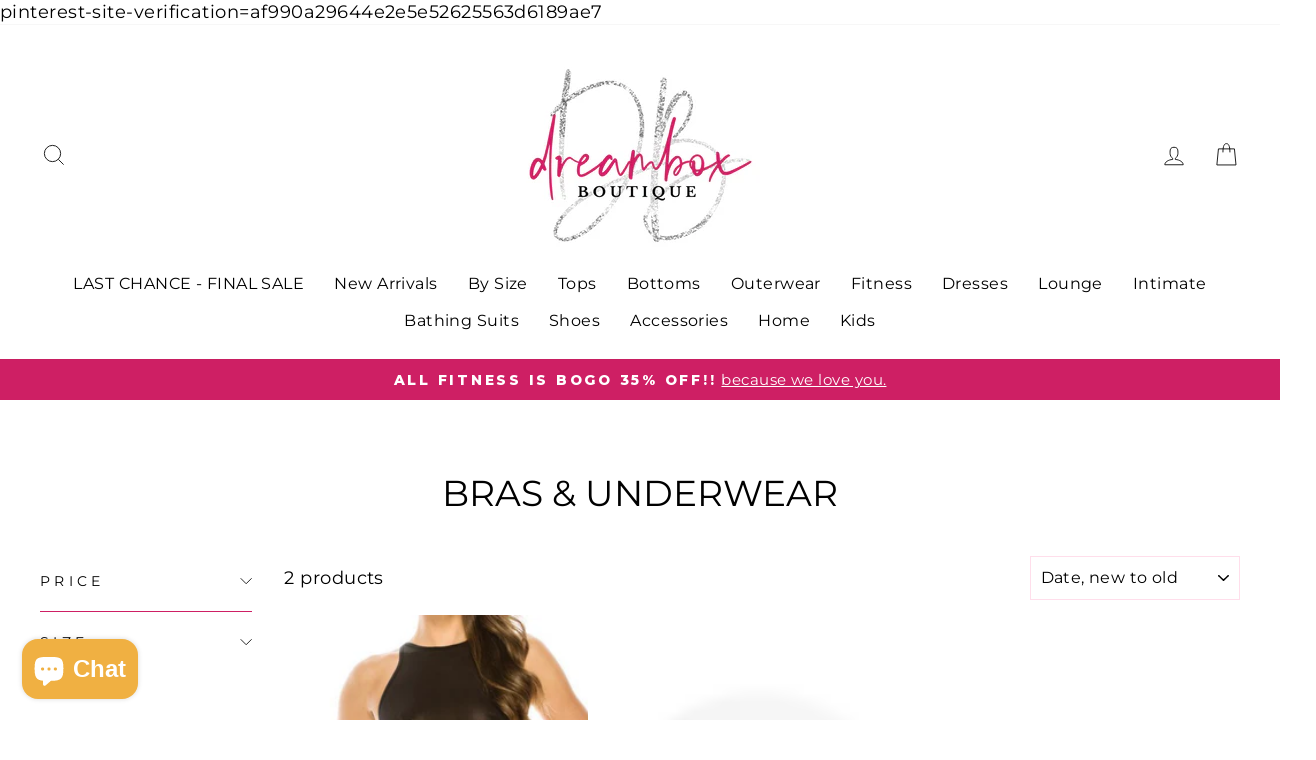

--- FILE ---
content_type: application/x-javascript
request_url: https://s2.cdn-spurit.com/shopify-apps/8upsell/store/a9b6a9a50353c846194e643a27b3dcfb.js?1674755112
body_size: 96
content:
if(typeof Spurit === 'undefined') var Spurit = {};
if(typeof Spurit.UpsellForProducts2 === 'undefined') Spurit.UpsellForProducts2 = {};
Spurit.UpsellForProducts2.settings = {"offers":[],"settings":{"design":{"atc_btn_text":"ADD TO CART","x_for_y_text":"for","added_btn_text":"ADDED","no_thanks_text":"No, thanks","free_price_text":"FREE"},"general":{"is_mobile":true,"offer_success_text":"You\u2019ve just added a new item to your Shopping Cart"},"conflicts":{"mode":"RANDOM","combined_title":"You can also be interested in these products:","combined_description":""},"informing":{"cart_fix_alert":"Some of the items were removed from the cart as the offer conditions are no longer met","line_item_property":"Special Offer"},"selectors":{"is_ajax":false,"price_total":{"position":"before","selector":""},"price_subtotal":{"position":"before","selector":""},"button_atc_home":{"position":"before","selector":"form[action=\"\/cart\/add\"] [type=submit]"},"ajax_price_total":{"position":"before","selector":""},"price_individual":{"position":"before","selector":""},"button_atc_product":{"position":"before","selector":"form[action=\"\/cart\/add\"] [type=submit]"},"ajax_price_subtotal":{"position":"before","selector":""},"ajax_button_checkout":{"position":"before","selector":""},"ajax_price_individual":{"position":"before","selector":""},"button_atc_collection":{"position":"before","selector":"form[action=\"\/cart\/add\"] [type=submit]"},"button_atc_quick_view":{"position":"before","selector":"form[action=\"\/cart\/add\"] [type=submit]"}},"hidden_products":[]},"timezone":"America\/New_York"};
Spurit.UpsellForProducts2.settings_loaded = true;
if(typeof(Spurit.UpsellForProducts2.on_settings_load) === 'function'){
    Spurit.UpsellForProducts2.on_settings_load();
}